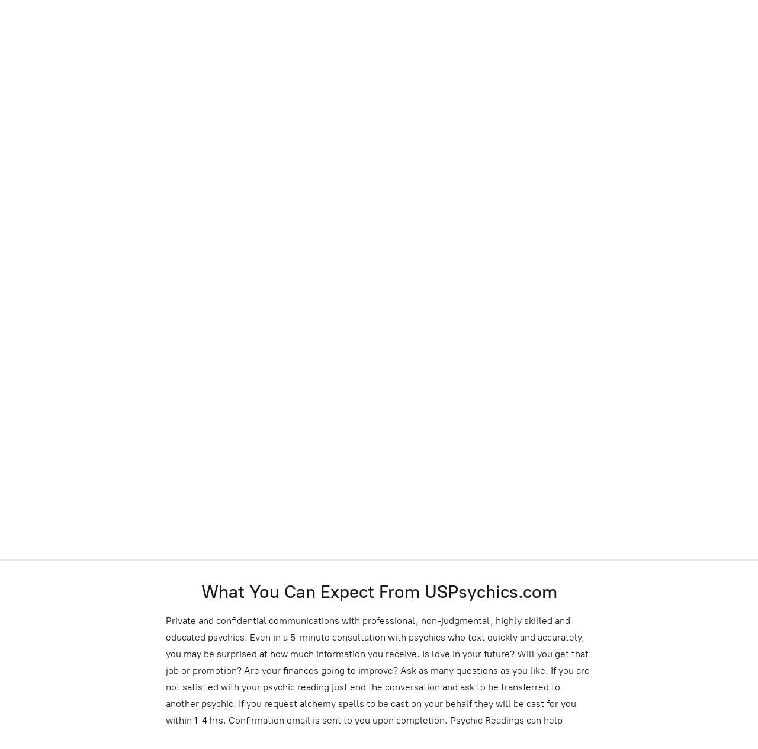

--- FILE ---
content_type: application/javascript;charset=utf-8
request_url: https://app.ecwid.com/categories.js?ownerid=10311117&jsonp=menu.fill
body_size: 1857
content:
menu.fill([{"id":61493003,"name":"SPECIAL EVENTS","nameForUrl":"SPECIAL EVENTS","link":"#!/SPECIAL-EVENTS/c/61493003","slug":"special-events","dataLevel":1,"sub":null},{"id":21314031,"name":"PSYCHICS & READINGS","nameForUrl":"PSYCHICS & READINGS","link":"#!/PSYCHICS-&-READINGS/c/21314031","slug":"psychics--readings","dataLevel":1,"sub":null},{"id":21293095,"name":"SPELL CASTINGS & KITS","nameForUrl":"SPELL CASTINGS & KITS","link":"#!/SPELL-CASTINGS-&-KITS/c/21293095","slug":"spell-castings--kits","dataLevel":1,"sub":[{"id":21293156,"name":"Money, Career, Job Spells","nameForUrl":"Money, Career, Job Spells","link":"#!/Money-Career-Job-Spells/c/21293156","slug":"money-career-job-spells","dataLevel":2,"sub":null},{"id":21293154,"name":"Love Spells","nameForUrl":"Love Spells","link":"#!/Love-Spells/c/21293154","slug":"love-spells","dataLevel":2,"sub":null},{"id":21293158,"name":"Voodoo Spells","nameForUrl":"Voodoo Spells","link":"#!/Voodoo-Spells/c/21293158","slug":"voodoo-spells","dataLevel":2,"sub":null},{"id":21293167,"name":"Emergency Spells","nameForUrl":"Emergency Spells","link":"#!/Emergency-Spells/c/21293167","slug":"emergency-spells","dataLevel":2,"sub":null},{"id":21293171,"name":"Custom Spells & Services","nameForUrl":"Custom Spells & Services","link":"#!/Custom-Spells-&-Services/c/21293171","slug":"custom-spells--services","dataLevel":2,"sub":null},{"id":21293159,"name":"Vampire Spells","nameForUrl":"Vampire Spells","link":"#!/Vampire-Spells/c/21293159","slug":"vampire-spells","dataLevel":2,"sub":null},{"id":21293157,"name":"Karma Spells","nameForUrl":"Karma Spells","link":"#!/Karma-Spells/c/21293157","slug":"karma-spells","dataLevel":2,"sub":null},{"id":21293438,"name":"Any Wish Spells","nameForUrl":"Any Wish Spells","link":"#!/Any-Wish-Spells/c/21293438","slug":"any-wish-spells","dataLevel":2,"sub":null},{"id":21293163,"name":"Well Being Spells","nameForUrl":"Well Being Spells","link":"#!/Well-Being-Spells/c/21293163","slug":"well-being-spells","dataLevel":2,"sub":null},{"id":21293449,"name":"Astrology Alchemy Spells","nameForUrl":"Astrology Alchemy Spells","link":"#!/Astrology-Alchemy-Spells/c/21293449","slug":"astrology-alchemy-spells","dataLevel":2,"sub":null},{"id":135477292,"name":"Rituals & Incantations","nameForUrl":"Rituals & Incantations","link":"#!/Rituals-&-Incantations/c/135477292","slug":"rituals--incantations","dataLevel":2,"sub":null},{"id":21293160,"name":"Witchcraft Spells","nameForUrl":"Witchcraft Spells","link":"#!/Witchcraft-Spells/c/21293160","slug":"witchcraft-spells","dataLevel":2,"sub":null},{"id":144191501,"name":"Mysticism","nameForUrl":"Mysticism","link":"#!/Mysticism/c/144191501","slug":"mysticism","dataLevel":2,"sub":null},{"id":21293192,"name":"Sorcery Spells","nameForUrl":"Sorcery Spells","link":"#!/Sorcery-Spells/c/21293192","slug":"sorcery-spells","dataLevel":2,"sub":null},{"id":21293164,"name":"Wiccan Spells","nameForUrl":"Wiccan Spells","link":"#!/Wiccan-Spells/c/21293164","slug":"wiccan-spells","dataLevel":2,"sub":null},{"id":21293170,"name":"Charmed Spells","nameForUrl":"Charmed Spells","link":"#!/Charmed-Spells/c/21293170","slug":"charmed-spells","dataLevel":2,"sub":null},{"id":21293168,"name":"Egyptian Spells","nameForUrl":"Egyptian Spells","link":"#!/Egyptian-Spells/c/21293168","slug":"egyptian-spells","dataLevel":2,"sub":null},{"id":21293166,"name":"Family Spells","nameForUrl":"Family Spells","link":"#!/Family-Spells/c/21293166","slug":"family-spells","dataLevel":2,"sub":null},{"id":21293165,"name":"Spell Candles","nameForUrl":"Spell Candles","link":"#!/Spell-Candles/c/21293165","slug":"spell-candles","dataLevel":2,"sub":null},{"id":21517051,"name":"Enchanted Cosmetics","nameForUrl":"Enchanted Cosmetics","link":"#!/Enchanted-Cosmetics/c/21517051","slug":"enchanted-cosmetics","dataLevel":2,"sub":[{"id":21517056,"name":"Magickally Enchanted Sparks","nameForUrl":"Magickally Enchanted Sparks","link":"#!/Magickally-Enchanted-Sparks/c/21517056","slug":"magickally-enchanted-sparks","dataLevel":3,"sub":null}]},{"id":21497292,"name":"Wishing Well","nameForUrl":"Wishing Well","link":"#!/Wishing-Well/c/21497292","slug":"wishing-well","dataLevel":2,"sub":null},{"id":21293174,"name":"Spells Power Boost","nameForUrl":"Spells Power Boost","link":"#!/Spells-Power-Boost/c/21293174","slug":"spells-power-boost","dataLevel":2,"sub":null},{"id":21293175,"name":"Holiday Spells","nameForUrl":"Holiday Spells","link":"#!/Holiday-Spells/c/21293175","slug":"holiday-spells","dataLevel":2,"sub":null},{"id":21338024,"name":"Package Deals","nameForUrl":"Package Deals","link":"#!/Package-Deals/c/21338024","slug":"package-deals","dataLevel":2,"sub":null},{"id":21433287,"name":"Spell Casting Details & Info","nameForUrl":"Spell Casting Details & Info","link":"#!/Spell-Casting-Details-&-Info/c/21433287","slug":"spell-casting-details--info","dataLevel":2,"sub":null}]},{"id":143946256,"name":"☞ NEW SPELLS","nameForUrl":"☞ NEW SPELLS","link":"#!/☞-NEW-SPELLS/c/143946256","slug":"new-spells","dataLevel":1,"sub":null},{"id":21338021,"name":"TESTIMONIALS & GUARANTEE","nameForUrl":"TESTIMONIALS & GUARANTEE","link":"#!/TESTIMONIALS-&-GUARANTEE/c/21338021","slug":"testimonials--guarantee","dataLevel":1,"sub":[{"id":21343309,"name":"Guarantee","nameForUrl":"Guarantee","link":"#!/Guarantee/c/21343309","slug":"guarantee","dataLevel":2,"sub":null},{"id":21338022,"name":"Submit a Testimonial","nameForUrl":"Submit a Testimonial","link":"#!/Submit-a-Testimonial/c/21338022","slug":"submit-a-testimonial","dataLevel":2,"sub":null}]},{"id":21338011,"name":"DISCOUNTS & MORE","nameForUrl":"DISCOUNTS & MORE","link":"#!/DISCOUNTS-&-MORE/c/21338011","slug":"discounts--more","dataLevel":1,"sub":[{"id":55603009,"name":"Gift Card","nameForUrl":"Gift Card","link":"#!/Gift-Card/c/55603009","slug":"gift-card","dataLevel":2,"sub":null},{"id":21338017,"name":"Layaway & Extended Savings","nameForUrl":"Layaway & Extended Savings","link":"#!/Layaway-&-Extended-Savings/c/21338017","slug":"layaway--extended-savings","dataLevel":2,"sub":[{"id":58758004,"name":"Layaway","nameForUrl":"Layaway","link":"#!/Layaway/c/58758004","slug":"layaway","dataLevel":3,"sub":null},{"id":22293196,"name":"VIP Extended Savings","nameForUrl":"VIP Extended Savings","link":"#!/VIP-Extended-Savings/c/22293196","slug":"vip-extended-savings","dataLevel":3,"sub":null}]},{"id":21338019,"name":"Order Updates","nameForUrl":"Order Updates","link":"#!/Order-Updates/c/21338019","slug":"order-updates","dataLevel":2,"sub":[{"id":58028028,"name":"Gratification","nameForUrl":"Gratification","link":"#!/Gratification/c/58028028","slug":"gratification","dataLevel":3,"sub":null}]},{"id":21338020,"name":"Prayer Requests","nameForUrl":"Prayer Requests","link":"#!/Prayer-Requests/c/21338020","slug":"prayer-requests","dataLevel":2,"sub":null}]},{"id":21338031,"name":"FAQs","nameForUrl":"FAQs","link":"#!/FAQs/c/21338031","slug":"faqs","dataLevel":1,"sub":[{"id":21343315,"name":"Frequently Asked Questions","nameForUrl":"Frequently Asked Questions","link":"#!/Frequently-Asked-Questions/c/21343315","slug":"frequently-asked-questions","dataLevel":2,"sub":null}]},{"id":23436017,"name":"VIDEO","nameForUrl":"VIDEO","link":"#!/VIDEO/c/23436017","slug":"video","dataLevel":1,"sub":null}]);
